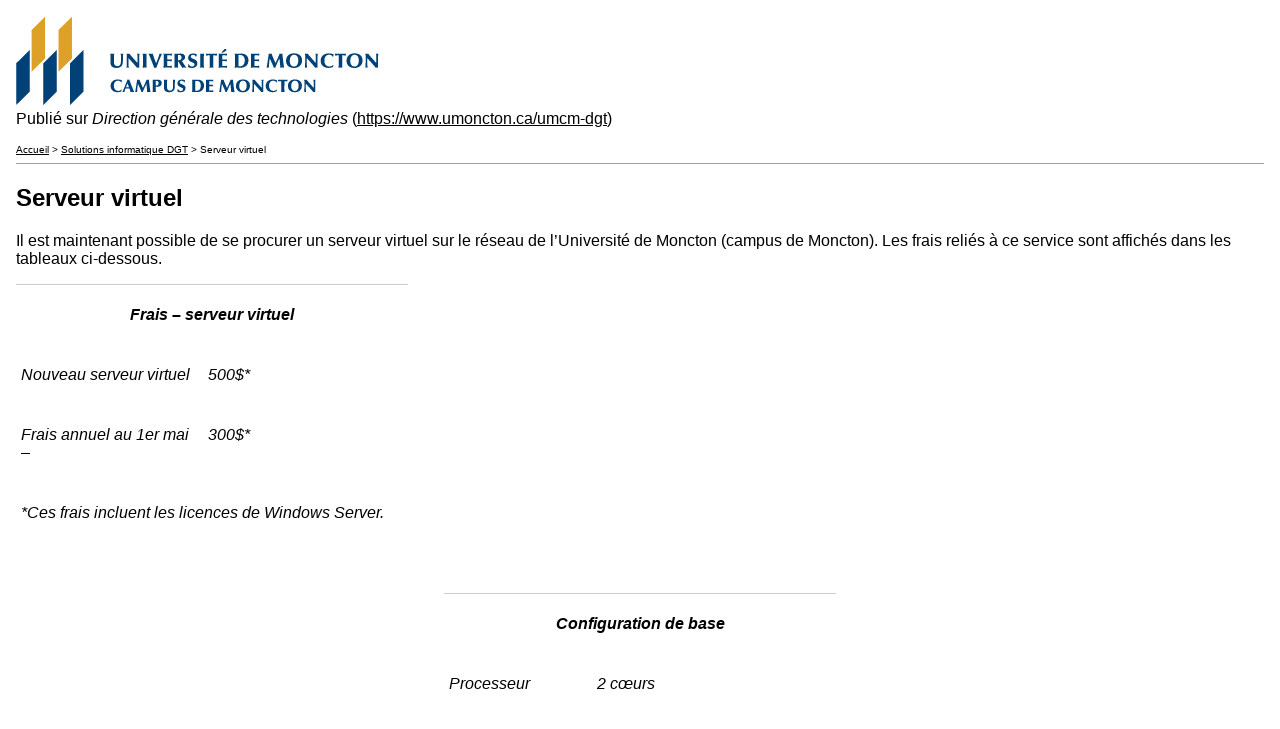

--- FILE ---
content_type: text/html; charset=utf-8
request_url: https://www.umoncton.ca/umcm-dgt/print/198
body_size: 9455
content:

<!DOCTYPE html PUBLIC "-//W3C//DTD XHTML+RDFa 1.0//EN"
  "http://www.w3.org/MarkUp/DTD/xhtml-rdfa-1.dtd">
<html xmlns="http://www.w3.org/1999/xhtml" xml:lang="fr" version="XHTML+RDFa 1.0" dir="ltr">
  <head>
    <meta http-equiv="Content-Type" content="text/html; charset=utf-8" />
    <base href='https://www.umoncton.ca/umcm-dgt/node/198' />
    <title>Serveur virtuel</title>
    <script src="https://www.umoncton.ca/umcm-dgt/misc/jquery.js?v=1.4.4"></script>
<script src="https://www.umoncton.ca/umcm-dgt/misc/jquery-extend-3.4.0.js?v=1.4.4"></script>
<script src="https://www.umoncton.ca/umcm-dgt/misc/jquery.once.js?v=1.2"></script>
<script src="https://www.umoncton.ca/umcm-dgt/misc/drupal.js?secjp7"></script>
<script src="https://www.umoncton.ca/umcm-dgt/sites/all/modules/contrib/google_cse/google_cse.js?secjp7"></script>
<script src="https://www.umoncton.ca/umcm-dgt/sites/umcm-dgt.prod.umoncton.ca/files/languages/fr_NCtxS6HktwPQrdzpVujB6FxW4WNhljpFHpYmIkvsWyI.js?secjp7"></script>
<script src="https://www.umoncton.ca/umcm-dgt/sites/all/modules/contrib/lightbox2/js/lightbox.js?1768932085"></script>
<script src="https://www.umoncton.ca/umcm-dgt/sites/all/themes/umoncton-theme-d7/js/lity.js?secjp7"></script>
<script>jQuery.extend(Drupal.settings, {"basePath":"\/umcm-dgt\/","pathPrefix":"","ajaxPageState":{"theme":"umoncton","theme_token":"Q5uygxNWneNXj8wECIxOhCJwO_dn9mXybGLAY1RYfvQ","js":{"misc\/jquery.js":1,"misc\/jquery-extend-3.4.0.js":1,"misc\/jquery.once.js":1,"misc\/drupal.js":1,"sites\/all\/modules\/contrib\/google_cse\/google_cse.js":1,"public:\/\/languages\/fr_NCtxS6HktwPQrdzpVujB6FxW4WNhljpFHpYmIkvsWyI.js":1,"sites\/all\/modules\/contrib\/lightbox2\/js\/lightbox.js":1,"sites\/all\/themes\/umoncton-theme-d7\/js\/lity.js":1}},"googleCSE":{"cx":"015502390780218832549:u-li9q5eugg","language":"","resultsWidth":600,"domain":""},"lightbox2":{"rtl":"0","file_path":"\/umcm-dgt\/(\\w\\w\/)public:\/","default_image":"\/umcm-dgt\/sites\/all\/modules\/contrib\/lightbox2\/images\/brokenimage.jpg","border_size":10,"font_color":"000","box_color":"fff","top_position":"","overlay_opacity":"0.8","overlay_color":"000","disable_close_click":1,"resize_sequence":0,"resize_speed":400,"fade_in_speed":400,"slide_down_speed":600,"use_alt_layout":0,"disable_resize":0,"disable_zoom":0,"force_show_nav":1,"show_caption":1,"loop_items":0,"node_link_text":"Voir les d\u00e9tails","node_link_target":0,"image_count":"Image !current de !total","video_count":"Vid\u00e9o !current de !total","page_count":"Page !current de !total","lite_press_x_close":"press \u003Ca href=\u0022#\u0022 onclick=\u0022hideLightbox(); return FALSE;\u0022\u003E\u003Ckbd\u003Ex\u003C\/kbd\u003E\u003C\/a\u003E to close","download_link_text":"","enable_login":false,"enable_contact":false,"keys_close":"c x 27","keys_previous":"p 37","keys_next":"n 39","keys_zoom":"z","keys_play_pause":"32","display_image_size":"original","image_node_sizes":"()","trigger_lightbox_classes":"","trigger_lightbox_group_classes":"","trigger_slideshow_classes":"","trigger_lightframe_classes":"","trigger_lightframe_group_classes":"","custom_class_handler":0,"custom_trigger_classes":"","disable_for_gallery_lists":true,"disable_for_acidfree_gallery_lists":true,"enable_acidfree_videos":true,"slideshow_interval":4000,"slideshow_automatic_start":1,"slideshow_automatic_exit":1,"show_play_pause":1,"pause_on_next_click":1,"pause_on_previous_click":1,"loop_slides":1,"iframe_width":600,"iframe_height":400,"iframe_border":0,"enable_video":0},"umoncton_sidebar_access":false});</script>
        <meta name="robots" content="noindex, nofollow" />        <style>
@import url("https://www.umoncton.ca/umcm-dgt/modules/system/system.base.css?secjp7");
@import url("https://www.umoncton.ca/umcm-dgt/modules/system/system.menus.css?secjp7");
@import url("https://www.umoncton.ca/umcm-dgt/modules/system/system.messages.css?secjp7");
@import url("https://www.umoncton.ca/umcm-dgt/modules/system/system.theme.css?secjp7");
</style>
<style>
@import url("https://www.umoncton.ca/umcm-dgt/modules/field/theme/field.css?secjp7");
@import url("https://www.umoncton.ca/umcm-dgt/sites/all/modules/contrib/google_cse/google_cse.css?secjp7");
@import url("https://www.umoncton.ca/umcm-dgt/modules/node/node.css?secjp7");
@import url("https://www.umoncton.ca/umcm-dgt/modules/search/search.css?secjp7");
@import url("https://www.umoncton.ca/umcm-dgt/modules/user/user.css?secjp7");
</style>
<style>
@import url("https://www.umoncton.ca/umcm-dgt/sites/all/modules/contrib/ctools/css/ctools.css?secjp7");
@import url("https://www.umoncton.ca/umcm-dgt/sites/all/modules/contrib/lightbox2/css/lightbox.css?secjp7");
@import url("https://www.umoncton.ca/umcm-dgt/sites/all/modules/contrib/print/css/print.css?secjp7");
</style>
  </head>
  <body>
              <div class="print-logo"><img class="print-logo" id="logo" typeof="foaf:Image" src="https://www.umoncton.ca/umcm-dgt/sites/all/themes/umoncton-theme-d7/pattern_lab/dist/images/logo/logo-moncton__hrztl.svg" alt="Direction générale des technologies" /></div>
        <div class="print-site_name">Publié sur <em class="placeholder">Direction générale des technologies</em> (<a href="https://www.umoncton.ca/umcm-dgt">https://www.umoncton.ca/umcm-dgt</a>)</div>
    <p />
    <div class="print-breadcrumb"><a href="/umcm-dgt/">Accueil</a> &gt; <a href="/umcm-dgt/node/136" title="Solutions informatique DGT">Solutions informatique DGT</a> &gt; Serveur virtuel</div>
    <hr class="print-hr" />
        <div class="print-content"><div id="node-198" class="node node-page clearfix" about="/umcm-dgt/node/198" typeof="sioc:Item foaf:Document">
        <h2>
      Serveur virtuel
    </h2>
    <span property="dc:title" content="Serveur virtuel" class="rdf-meta element-hidden"></span>    <div class="content clearfix">
    <div class="field field-name-body field-type-text-with-summary field-label-hidden"><div class="field-items"><div class="field-item even" property="content:encoded"><p>Il est maintenant possible de se procurer un serveur virtuel sur le réseau de l’Université de Moncton (campus de Moncton). Les frais reliés à ce service sont affichés dans les tableaux ci-dessous. </p>
<div class="scrollable">
<div class="table-responsive">
<table class="table-full--special"><tbody><tr><td colspan="2" valign="top">
<p align="center"><strong><em>Frais – serveur virtuel</em></strong></p>
</td>
</tr><tr><td valign="top" width="177">
<p><em>Nouveau serveur virtuel  </em></p>
</td>
<td valign="top" width="195">
<p><em>500$*</em></p>
</td>
</tr><tr><td valign="top" width="177">
<p><em>Frais annuel au 1er mai –</em></p>
</td>
<td valign="top" width="195">
<p><em>300$*</em></p>
</td>
</tr><tr><td colspan="2" valign="top">
<p><em>*Ces frais incluent les licences de Windows Server.</em></p>
</td>
</tr></tbody></table></div>
</div>
<p> </p>
<div align="center">
<div class="scrollable">
<div class="table-responsive">
<table class="table-full--special"><tbody><tr><td colspan="2" valign="top">
<p align="center"><strong><em>Configuration de base</em></strong></p>
</td>
</tr><tr><td valign="top" width="138">
<p><em>Processeur</em></p>
</td>
<td valign="top" width="234">
<p><em>2 cœurs</em></p>
</td>
</tr><tr><td valign="top" width="138">
<p><em>Mémoire</em></p>
</td>
<td valign="top" width="234">
<p><em>4 GO</em></p>
</td>
</tr><tr><td valign="top" width="138">
<p><em>Espace disque</em></p>
</td>
<td valign="top" width="234">
<p><em>80 GO**</em></p>
</td>
</tr></tbody></table></div>
</div>
<p><em>Les frais ci-dessus sont applicables aux serveurs qui respectent la configuration de base . Dans le cas d’une demande qui excède la configuration de base, des frais additionnels seront facturés. </em><br /><em>** La sauvegarde des données est inclue pour les premiers 80 GO.</em></p>
<p> </p>
<h3>Options supplémentaires</h3>
<div class="scrollable">
<div class="table-responsive">
<table class="table-full--special"><tbody><tr><td valign="top">
<p class="rtecenter"><strong>Espace disque additionnelle</strong></p>
</td>
</tr><tr><td class="rtecenter" valign="top" width="234"><strong>Frais – espace disque</strong></td>
</tr><tr><td valign="top" width="234">
<p align="center">1,00$ GO/ an</p>
</td>
</tr></tbody></table></div>
</div>
</div>
<p> </p>
<div align="center">
<div class="scrollable">
<div class="table-responsive">
<table class="table-full--special"><tbody><tr><td valign="top">
<p class="rtecenter"><strong>Sauvegarde des données</strong></p>
</td>
</tr><tr><td class="rtecenter" valign="top" width="234"><strong>Frais – sauvegarde des données</strong></td>
</tr><tr><td valign="top" width="234">
<p align="center">1,00$ GO/ an</p>
</td>
</tr></tbody></table></div>
</div>
<p>Ces frais sont applicables aux demandes n’excédant pas un espace disque de  1 TO. Dans le cas d’une demande qui excède 1 TO, une évaluation des coûts sera nécessaire.</p>
<p> </p>
<p class="rteright">révisé 2021-05-01</p>
<!--<p class="rteright"><p>révisé 2018-10-12<br />
vérifié 2019-03-01</p>
<p>--></div>
</div></div></div>  </div>
    </div>
</div>
    <div class="print-footer"></div>
    <hr class="print-hr" />
          <div class="print-source_url">
        <strong>Source URL :</strong> https://www.umoncton.ca/umcm-dgt/node/198      </div>
        <div class="print-links"></div>
      </body>
</html>


--- FILE ---
content_type: text/css
request_url: https://www.umoncton.ca/umcm-dgt/sites/all/modules/contrib/print/css/print.css?secjp7
body_size: 1297
content:
body {
  margin: 1em;
  background-color: #fff;
  font-family: sans-serif;
}
th {
  text-align: left; /* LTR */
  color: #006;
  border-bottom: 1px solid #ccc;
}
tr.odd {
  background-color: #ddd;
}
tr.even {
  background-color: #fff;
}
td {
  padding: 5px;
}
#menu {
  visibility: hidden;
}
#main {
  margin: 1em;
}
a:link {
  color: #000;
}
a:visited {
  color: #000;
}
a:hover {
  color: #00f;
}
a:link img,
a:visited img {
  border: 0;
}
.print-footnote {
  font-size: xx-small;
}
img.print-logo {
  border: 0;
}
.print-site_name {
}
.print-breadcrumb {
  font-size: x-small;
}
.print-title {
}
.print-submitted {
  font-size: small;
}
.print-created {
  font-size: small;
}
.print-taxonomy {
  text-align: right;
}
.print-taxonomy li {
  display: inline;
}
.print-content {
}
.print-hr {
  border: 0;
  height: 1px;
  width: 100%;
  color: #9e9e9e;
  background-color: #9e9e9e;
}
.print-message {
  border: medium dotted blue;
  padding: 1em;
}
.print-source_url {
  font-size: small;
}
.print-links {
  font-size: small;
}
.print-footer {
  text-align: center;
}


--- FILE ---
content_type: image/svg+xml
request_url: https://www.umoncton.ca/umcm-dgt/sites/all/themes/umoncton-theme-d7/pattern_lab/dist/images/logo/logo-moncton__hrztl.svg
body_size: 37518
content:
<?xml version="1.0" encoding="UTF-8"?>
<svg width="363px" height="90px" viewBox="0 0 363 90" version="1.1" xmlns="http://www.w3.org/2000/svg" xmlns:xlink="http://www.w3.org/1999/xlink">
    <!-- Generator: Sketch 51.2 (57519) - http://www.bohemiancoding.com/sketch -->
    <title>logo/moncton hrztl</title>
    <desc>Created with Sketch.</desc>
    <defs></defs>
    <g id="logo/moncton-hrztl" stroke="none" stroke-width="1" fill="none" fill-rule="evenodd">
        <g id="logo-moncton">
            <path d="M15.6140138,55.8267033 L29.0670746,42.5798901 L29.0670746,0.82978022 L15.6140138,14.0765934 L15.6140138,55.8267033 Z M42.5201354,14.0765934 L42.5201354,55.8267033 L55.9701878,42.5798901 L55.9701878,0.82978022 L42.5201354,14.0765934 Z" id="Fill-1" fill="#DDA128"></path>
            <path d="M143.567503,37.6021978 C143.153362,39.2281319 142.617887,40.8154945 142.019238,42.3810989 L140.163124,47.3647253 C138.824436,44.1712088 137.669254,40.9183516 136.638414,37.6021978 C136.14305,37.6625275 135.462174,37.7228571 134.678014,37.7228571 C133.957028,37.7228571 133.234036,37.6823077 132.51305,37.6021978 C133.627119,39.961978 133.751461,40.2873626 136.802867,48.0787912 C137.276171,49.2982418 137.751481,50.5374725 138.100442,51.7994505 C138.452412,51.7163736 138.78232,51.6768132 139.111227,51.6768132 C139.525367,51.6768132 139.956555,51.7163736 140.370696,51.7994505 C141.977122,46.9582418 143.81318,42.1783516 146.062376,37.6021978 C145.814693,37.6427473 145.3815,37.7228571 144.908196,37.7228571 C144.494055,37.7228571 143.998691,37.6625275 143.567503,37.6021978 Z M141.327331,63.6863736 C140.535149,63.6863736 139.761017,63.7971429 138.968834,63.7971429 C138.591796,63.7971429 137.618113,63.7605495 136.665489,63.6863736 C136.754735,64.5576923 136.826934,65.3756044 136.826934,68.8213187 C136.826934,70.6143956 136.826934,74.5585714 136.592287,76.0134066 C137.042528,75.9441758 137.54792,75.9075824 138.159605,75.9075824 C138.754243,75.9075824 139.346876,75.9441758 139.922461,76.0134066 C139.852268,75.057033 139.798119,73.8306593 139.798119,73.1531868 L139.798119,70.7578022 C140.121008,70.7736264 140.933246,70.8112088 141.273182,70.8112088 C143.579536,70.8112088 145.721436,69.8676923 145.721436,67.1518681 C145.721436,64.3450549 143.776077,63.6863736 141.327331,63.6863736 Z M140.266409,69.6016484 C140.104964,69.6016484 139.959564,69.6016484 139.835221,69.5838462 L139.868312,64.9661538 C140.067862,64.9503297 140.266409,64.9325275 140.464956,64.9325275 C141.886873,64.9325275 142.570757,65.6940659 142.570757,67.1696703 C142.570757,69.3563736 141.183936,69.6016484 140.266409,69.6016484 Z M168.99455,49.766044 L165.797743,44.7824176 C166.972981,44.64 169.054715,43.6430769 169.054715,41.220989 C169.054715,37.6021978 165.302378,37.6021978 164.561337,37.6021978 C163.280809,37.6021978 161.981229,37.7228571 160.70371,37.7228571 C160.18829,37.7228571 159.363017,37.6823077 158.456519,37.6021978 C158.620972,38.8018681 158.620972,40.6928571 158.620972,43.8458242 C158.620972,47.9363736 158.64203,49.8461538 158.456519,51.7163736 C158.970936,51.657033 159.79621,51.5967033 160.333691,51.5967033 C160.929331,51.5967033 161.590152,51.6372527 162.165738,51.7163736 C162.085517,51.1289011 162.085517,50.5167033 162.065461,49.9094505 C162.024348,48.4031868 162.001285,47.2846154 162.001285,45.3738462 C162.001285,45.3115385 162.001285,45.2512088 162.024348,45.2512088 C162.065461,45.2512088 162.085517,45.270989 162.105572,45.2907692 L164.911301,49.5840659 C165.672398,50.7194505 166.023365,51.5334066 166.107597,51.7163736 C166.888749,51.6372527 167.384113,51.5967033 168.269552,51.5967033 C168.99455,51.5967033 169.715536,51.6164835 170.415464,51.7163736 L170.479641,51.5967033 C170.0655,51.2723077 169.324459,50.2753846 168.99455,49.766044 Z M162.620992,44.1514286 C162.374312,44.1514286 162.165738,44.1514286 162.001285,44.1316484 L162.044403,39.0441758 C162.311138,39.0046154 162.559823,39.0046154 162.825555,39.0046154 C164.001796,39.0046154 165.507945,39.1282418 165.507945,41.4474725 C165.507945,44.1514286 163.385097,44.1514286 162.620992,44.1514286 Z M147.44318,51.7163736 C148.599365,51.6372527 149.938052,51.5541758 151.257688,51.5541758 C152.68161,51.5541758 154.599895,51.5967033 155.920533,51.7163736 C155.856356,51.3514286 155.816246,51.0052747 155.816246,50.6601099 C155.816246,50.3742857 155.856356,50.0489011 155.920533,49.7037363 C154.495608,49.9895604 152.309586,50.0093407 151.278746,50.0093407 C151.257688,49.7225275 151.237633,49.4406593 151.237633,49.136044 L151.237633,45.088022 C153.134859,45.088022 154.310097,45.088022 155.836301,45.2512088 C155.796191,44.9456044 155.734019,44.6202198 155.734019,44.2948352 C155.734019,43.9684615 155.776135,43.6430769 155.836301,43.3176923 C154.249931,43.5431868 152.909238,43.5431868 151.237633,43.5431868 L151.237633,41.4672527 C151.237633,40.7324176 151.257688,40.0213187 151.298801,39.2904396 C152.65955,39.2904396 154.61995,39.3112088 155.980699,39.5535165 C155.898472,39.2281319 155.876412,38.881978 155.876412,38.5397802 C155.876412,38.2143956 155.920533,37.9087912 155.980699,37.6021978 C154.537724,37.7228571 153.464768,37.7653846 152.329641,37.7653846 C151.053124,37.7653846 149.341409,37.6823077 147.546464,37.6021978 C147.670807,38.4567033 147.730972,39.3705495 147.730972,40.2873626 L147.710917,47.6505495 C147.710917,48.7691209 147.628691,50.7194505 147.44318,51.7163736 Z M252.843539,51.7163736 C252.843539,50.5374725 252.948829,49.4406593 253.02905,48.3804396 C253.193503,46.3865934 253.464249,44.373956 253.750036,42.3810989 C254.72071,44.457033 255.670326,46.5497802 256.596878,48.6464835 C257.33792,50.3347253 257.56655,51.0458242 257.772116,51.7163736 C257.956624,51.6768132 258.186257,51.657033 258.536221,51.657033 C258.863122,51.657033 259.133867,51.6975824 259.278265,51.7163736 C259.588119,50.8826374 259.689398,50.6205495 260.493613,48.7493407 C261.87542,45.5558242 262.02082,45.1879121 263.444743,42.3207692 C263.504909,43.0318681 263.875931,46.4904396 263.960163,47.2846154 C264.225895,49.7225275 264.267008,50.8025275 264.290072,51.7163736 C264.886715,51.6372527 265.362025,51.5769231 266.267519,51.5769231 C266.948395,51.5769231 267.48387,51.6164835 268.144691,51.7163736 C267.837845,50.132967 267.58916,48.5040659 267.402646,46.8989011 L266.597428,40.2478022 C266.517207,39.512967 266.432975,38.3765934 266.372809,37.6021978 C265.93761,37.6823077 265.630765,37.7228571 265.091279,37.7228571 C264.596917,37.7228571 264.102555,37.7030769 263.610199,37.6021978 C263.401624,38.2341758 263.28029,38.6198901 262.783923,39.779011 C261.754086,42.2179121 260.639014,44.64 259.483831,47.0383516 C258.59739,45.2314286 256.02029,39.1282418 255.565036,37.6021978 C255.175964,37.6427473 254.638483,37.7228571 254.204287,37.7228571 C253.791149,37.7228571 253.113282,37.6625275 252.699141,37.6021978 C252.678083,38.3973626 252.597862,39.1875824 252.472517,39.961978 L251.048594,49.317033 C250.92726,50.1517582 250.761804,50.9221978 250.577296,51.7163736 C250.966367,51.657033 251.3775,51.5967033 251.728467,51.5967033 C252.098486,51.5967033 252.472517,51.6372527 252.843539,51.7163736 Z M209.741801,34.9585714 C210.092768,34.7558242 210.425685,34.47 210.425685,33.9616484 C210.425685,33.1872527 209.66158,32.9449451 209.226381,32.9449451 C208.835304,32.9449451 208.465285,33.0873626 207.929809,33.7193407 L205.35271,36.7684615 L206.609171,36.7684615 L209.741801,34.9585714 Z M167.238713,68.8035165 C164.574373,67.7541758 163.762135,67.4357143 163.762135,66.3191209 C163.762135,64.8069231 165.436749,64.7703297 165.797743,64.7703297 C166.73332,64.7703297 167.798254,65.162967 168.138191,66.510989 L168.536287,66.510989 C168.569378,66.0698901 168.788983,65.0195604 169.12892,64.4192308 C168.427989,64.0424176 167.508456,63.5657143 165.797743,63.5657143 C163.078251,63.5657143 161.421688,64.9503297 161.421688,67.3981319 C161.421688,69.3563736 162.539768,70.2761538 164.177279,70.9862637 C166.373329,71.9307692 167.003064,72.2136264 167.003064,73.2095604 C167.003064,74.1135165 166.356282,74.9828571 164.844116,74.9828571 C163.762135,74.9828571 162.39537,74.5061538 162.10858,72.9069231 L161.657337,72.9069231 C161.657337,73.529011 161.495892,74.6475824 161.279296,75.3557143 C161.855884,75.6781319 162.900762,76.226044 164.719773,76.226044 C167.832348,76.226044 169.505959,74.4843956 169.505959,72.18 C169.505959,71.4847253 169.381616,70.7736264 168.967475,70.1732967 C168.482138,69.4414286 167.761152,69.0161538 167.238713,68.8035165 Z M27.186895,89.100989 L40.6419613,75.7018681 L40.6419613,34.108022 L27.186895,47.3508791 L27.186895,89.100989 Z M156.92129,63.6863736 C157.065688,64.9661538 157.082735,65.4121978 157.082735,66.8878022 L157.082735,69.0161538 C157.082735,70.5985714 157.065688,71.6815385 156.812992,72.5508791 C156.327655,74.2401099 154.923787,74.6475824 153.987207,74.6475824 C152.905227,74.6475824 151.9155,74.1293407 151.483309,73.3331868 C151.16042,72.7279121 150.97892,71.7883516 150.97892,69.7638462 C150.97892,68.2358242 151.033069,65.1095604 151.214569,63.6863736 C150.727227,63.7773626 150.116544,63.7971429 149.557003,63.7971429 C149.071666,63.7971429 148.512124,63.7605495 147.810191,63.6863736 C147.899436,64.3084615 147.973641,65.7672527 147.973641,66.777033 L147.973641,71.4154945 C147.973641,72.1958242 147.973641,73.4756044 149.017517,74.7346154 C149.971144,75.8907692 151.699906,76.2102198 153.392569,76.2102198 C154.562793,76.2102198 155.607671,76.0134066 156.453,75.5149451 C158.705204,74.2025275 158.793448,72.0524176 158.793448,70.3127473 C158.793448,68.5908791 158.866649,65.2153846 159.137395,63.6863736 C158.866649,63.7407692 158.453511,63.7971429 158.074467,63.7971429 C157.714475,63.7971429 157.246185,63.7605495 156.92129,63.6863736 Z M95.6805829,50.2546154 C96.7735939,51.5769231 98.7540497,51.9418681 100.69239,51.9418681 C102.033083,51.9418681 103.229378,51.7163736 104.198047,51.1486813 C106.775146,49.6434066 106.879434,47.1807692 106.879434,45.1879121 C106.879434,43.2148352 106.96166,39.3507692 107.272517,37.6021978 C106.96166,37.6625275 106.488356,37.7228571 106.05416,37.7228571 C105.643028,37.7228571 105.105547,37.6823077 104.735528,37.6021978 C104.898978,39.0649451 104.921039,39.5762637 104.921039,41.2645055 L104.921039,43.7034066 C104.921039,45.5132967 104.898978,46.7554945 104.611185,47.7524176 C104.053649,49.682967 102.446221,50.1517582 101.373265,50.1517582 C100.135856,50.1517582 99.001732,49.5603297 98.5063674,48.6464835 C98.1343425,47.9551648 97.9287762,46.8761538 97.9287762,44.5569231 C97.9287762,42.8093407 97.9909475,39.2281319 98.1965138,37.6021978 C97.6409834,37.7030769 96.938047,37.7228571 96.3002901,37.7228571 C95.7427541,37.7228571 95.1039945,37.6823077 94.299779,37.6021978 C94.4020608,38.3142857 94.4842873,39.9817582 94.4842873,41.1418681 L94.4842873,46.4508791 C94.4842873,47.3449451 94.4842873,48.8096703 95.6805829,50.2546154 Z M54.0960249,89.100989 L67.5490856,75.7018681 L67.5490856,33.9517582 L54.0960249,47.3508791 L54.0960249,89.100989 Z M111.6225,51.5967033 C111.993522,51.5967033 112.365547,51.657033 112.737572,51.7163736 C112.65334,50.8628571 112.488887,48.1183516 112.488887,47.2025275 L112.488887,42.118022 L117.767428,47.9759341 C119.975511,50.5374725 120.223193,50.8232967 120.883011,51.7163736 C121.25303,51.6372527 121.644108,51.5967033 122.079307,51.5967033 C122.489436,51.5967033 122.862464,51.657033 123.295657,51.7163736 C123.129199,50.2753846 123.129199,48.7898901 123.129199,47.3241758 C123.129199,45.0682418 123.212428,39.3507692 123.500221,37.6021978 C123.129199,37.6823077 122.75918,37.7228571 122.38916,37.7228571 C122.059251,37.7228571 121.562884,37.6823077 121.232975,37.6021978 C121.398431,38.6396703 121.500713,41.9746154 121.500713,42.3613187 L121.500713,46.979011 C119.767939,45.1078022 115.334727,40.2072527 113.313157,37.6021978 C112.923083,37.6625275 112.508942,37.7228571 112.097809,37.7228571 C111.642555,37.7228571 111.189307,37.6625275 110.717006,37.6021978 C110.859398,39.0441758 110.859398,40.0648352 110.859398,43.7261538 C110.859398,47.0818681 110.859398,47.9759341 110.55155,51.7163736 C110.942627,51.657033 111.210365,51.5967033 111.6225,51.5967033 Z M0.128353591,89.100989 L13.734837,75.7018681 L13.734837,33.9517582 L0.128353591,47.3508791 L0.128353591,89.100989 Z M112.410671,63.6537363 C112.103826,63.6537363 111.780936,63.6171429 111.474091,63.5479121 C110.231669,67.046044 107.496133,73.7218681 106.396102,76.0134066 C106.792193,75.9075824 107.225387,75.9075824 107.404881,75.9075824 C107.765876,75.9075824 108.053669,75.960989 108.39561,76.0134066 C108.701453,74.700989 109.170746,73.3856044 109.476588,72.5142857 C110.177519,72.4786813 110.879453,72.4628571 111.545287,72.4628571 C112.195077,72.4628571 112.806762,72.4994505 113.417445,72.5142857 C113.616994,73.0463736 114.048182,74.1659341 114.569619,76.0134066 C115.12916,75.9075824 115.885243,75.9075824 116.479881,75.9075824 C117.039423,75.9075824 117.615008,75.9243956 118.171541,76.0134066 C117.05647,73.4221978 114.984762,68.4484615 113.293102,63.5479121 C113.003304,63.6171429 112.699467,63.6537363 112.410671,63.6537363 Z M111.456041,71.2196703 C110.969702,71.2196703 110.484365,71.2028571 109.999028,71.1662637 L111.52824,67.2754945 L112.970213,71.1662637 C112.46482,71.1840659 111.959428,71.2196703 111.456041,71.2196703 Z M101.947848,64.6832967 C103.352718,64.6832967 104.666337,65.3587912 105.097525,66.4249451 L105.495622,66.4249451 C105.548768,66.0491209 105.67311,65.0561538 106.017058,64.3826374 C104.666337,63.7407692 103.170215,63.4747253 101.676099,63.4747253 C97.3190967,63.4747253 94.582558,66.1559341 94.582558,69.9042857 C94.582558,73.439011 97.0664006,76.2102198 101.479558,76.2102198 C102.793177,76.2102198 104.125848,75.9768132 105.333174,75.4091209 C105.511666,74.6278022 105.692163,74.1293407 105.855613,73.7218681 L105.548768,73.5448352 C104.594138,74.3459341 103.585359,74.9314286 102.163442,74.9314286 C99.3727541,74.9314286 97.8595856,72.8179121 97.8595856,69.8330769 C97.8595856,67.0272527 99.1922569,64.6832967 101.947848,64.6832967 Z M133.154818,65.9967033 C133.080613,65.3587912 133.01042,64.3648352 132.956271,63.6863736 C132.577227,63.7605495 132.306481,63.7971429 131.840196,63.7971429 C131.407003,63.7971429 130.975815,63.7773626 130.542622,63.6863736 C130.362124,64.2392308 130.254829,64.5774725 129.823641,65.5872527 C128.922157,67.7215385 127.950481,69.8330769 126.941702,71.9307692 C126.168572,70.3493407 123.916367,65.0195604 123.521279,63.6863736 C123.177331,63.723956 122.711047,63.7971429 122.332003,63.7971429 C121.971008,63.7971429 121.378376,63.7407692 121.018384,63.6863736 C120.999331,64.3826374 120.927133,65.072967 120.818834,65.7474725 L119.576412,73.9167033 C119.468113,74.6475824 119.325721,75.3230769 119.161268,76.0134066 C119.505215,75.960989 119.86621,75.9075824 120.172052,75.9075824 C120.495945,75.9075824 120.818834,75.9441758 121.142727,76.0134066 C121.142727,74.9828571 121.232975,74.0274725 121.306177,73.0997802 C121.448569,71.3620879 121.683215,69.6016484 121.935912,67.862967 C122.783246,69.6748352 123.611528,71.5025275 124.420757,73.3331868 C125.068541,74.8078022 125.265083,75.4298901 125.447586,76.0134066 C125.60903,75.9768132 125.807577,75.960989 126.11342,75.960989 C126.401213,75.960989 126.634856,75.9975824 126.761204,76.0134066 C127.030948,75.2864835 127.122199,75.057033 127.824133,73.4221978 C129.030456,70.6312088 129.156804,70.3127473 130.399227,67.8065934 C130.453376,68.4296703 130.777268,71.4481319 130.849467,72.1434066 C131.08311,74.2727473 131.118207,75.2172527 131.13726,76.0134066 C131.659699,75.9441758 132.07384,75.8907692 132.866022,75.8907692 C133.459657,75.8907692 133.927948,75.9243956 134.504536,76.0134066 C134.234793,74.6278022 134.017193,73.2095604 133.855749,71.8041758 L133.154818,65.9967033 Z M128.698541,51.5967033 C129.379417,51.5967033 129.934948,51.6372527 130.57471,51.7163736 C130.389199,49.9292308 130.389199,46.8989011 130.389199,44.9653846 C130.389199,42.6461538 130.450367,39.9224176 130.594765,37.6021978 C130.306972,37.6427473 129.563925,37.7228571 128.718597,37.7228571 C127.977555,37.7228571 127.337793,37.6823077 126.780257,37.6021978 C126.94471,39.6168132 126.966771,42.2604396 126.966771,44.373956 C126.966771,45.3510989 126.966771,49.9292308 126.760202,51.7163736 C127.397959,51.6372527 128.058779,51.5967033 128.698541,51.5967033 Z M186.090646,51.5967033 C186.770519,51.5967033 187.32605,51.6372527 187.966815,51.7163736 C187.781304,49.9292308 187.781304,46.8989011 187.781304,44.9653846 C187.781304,42.6461538 187.84147,39.9224176 187.98687,37.6021978 C187.697072,37.6427473 186.95603,37.7228571 186.110702,37.7228571 C185.365649,37.7228571 184.729898,37.6823077 184.170356,37.6021978 C184.335812,39.6168132 184.355867,42.2604396 184.355867,44.373956 C184.355867,45.3510989 184.355867,49.9292308 184.150301,51.7163736 C184.790064,51.6372527 185.450884,51.5967033 186.090646,51.5967033 Z M278.084072,37.3173626 C272.890765,37.3173626 270.044925,40.4703297 270.044925,44.7626374 C270.044925,49.5405495 273.366075,51.9824176 277.96374,51.9824176 C282.107155,51.9824176 286.069069,49.6028571 286.069069,44.373956 C286.069069,39.6761538 282.521296,37.3173626 278.084072,37.3173626 Z M277.96374,50.5374725 C275.818831,50.5374725 273.797262,48.9125275 273.797262,44.8625275 C273.797262,41.669011 274.992555,38.7623077 278.129196,38.7623077 C280.810583,38.7623077 282.316732,41.0587912 282.316732,44.4174725 C282.316732,48.3013187 280.581953,50.5374725 277.96374,50.5374725 Z M257.114304,64.6832967 C258.520177,64.6832967 259.833796,65.3587912 260.264983,66.4249451 L260.662077,66.4249451 C260.716227,66.0491209 260.841572,65.0561538 261.184517,64.3826374 C259.833796,63.7407692 258.338677,63.4747253 256.846566,63.4747253 C252.486555,63.4747253 249.751019,66.1559341 249.751019,69.9042857 C249.751019,73.439011 252.233859,76.2102198 256.646014,76.2102198 C257.960635,76.2102198 259.294309,75.9768132 260.500633,75.4091209 C260.679124,74.6278022 260.861627,74.1293407 261.023072,73.7218681 L260.716227,73.5448352 C259.762599,74.3459341 258.751815,74.9314286 257.330901,74.9314286 C254.541215,74.9314286 253.025039,72.8179121 253.025039,69.8330769 C253.025039,67.0272527 254.359715,64.6832967 257.114304,64.6832967 Z M300.695362,37.7228571 C300.365453,37.7228571 299.870088,37.6823077 299.54018,37.6021978 C299.704633,38.6396703 299.805912,41.9746154 299.805912,42.3613187 L299.805912,46.979011 C298.075144,45.1078022 293.640928,40.2072527 291.619359,37.6021978 C291.230287,37.6625275 290.815144,37.7228571 290.404011,37.7228571 C289.948757,37.7228571 289.494506,37.6625275 289.020199,37.6021978 C289.164597,39.0441758 289.164597,40.0648352 289.164597,43.7261538 C289.164597,47.0818681 289.164597,47.9759341 288.858754,51.7163736 C289.248829,51.657033 289.514561,51.5967033 289.929704,51.5967033 C290.299724,51.5967033 290.669743,51.657033 291.040765,51.7163736 C290.959541,50.8628571 290.795088,48.1183516 290.795088,47.2025275 L290.795088,42.118022 L296.07363,47.9759341 C298.28071,50.5374725 298.529395,50.8232967 299.189213,51.7163736 C299.559232,51.6372527 299.951312,51.5967033 300.386511,51.5967033 C300.796641,51.5967033 301.167663,51.657033 301.602862,51.7163736 C301.436403,50.2753846 301.436403,48.7898901 301.436403,47.3241758 C301.436403,45.0682418 301.517627,39.3507692 301.807425,37.6021978 C301.436403,37.6823077 301.065381,37.7228571 300.695362,37.7228571 Z M266.783942,63.8297802 C264.658086,63.8297802 262.84108,63.7971429 261.92255,63.6863736 C261.975696,63.9365934 262.012798,64.2065934 262.012798,64.4706593 C262.012798,64.7703297 261.992743,65.072967 261.92255,65.3756044 C263.256224,65.2361538 264.408398,65.2153846 265.270773,65.2153846 C265.28782,67.3496703 265.28782,69.7272527 265.28782,71.9643956 C265.28782,72.9613187 265.28782,75.1806593 265.109329,76.0134066 C265.596671,75.960989 266.208356,75.9075824 266.712746,75.9075824 C267.218138,75.9075824 267.972215,75.9441758 268.494655,76.0134066 C268.403403,75.0372527 268.370312,74.0601099 268.370312,72.9979121 C268.370312,71.823956 268.386356,69.6016484 268.386356,68.5542857 C268.386356,67.2062637 268.386356,65.9967033 268.424461,65.2153846 C269.432238,65.2153846 270.583409,65.252967 271.64734,65.3756044 C271.610238,65.1787912 271.557091,64.8267033 271.557091,64.5408791 C271.557091,64.2758242 271.594193,64.0097802 271.64734,63.6863736 C270.47511,63.7971429 269.016091,63.8297802 266.783942,63.8297802 Z M278.960486,63.4420879 C274.423989,63.4420879 271.936135,66.1925275 271.936135,69.9398901 C271.936135,74.1135165 274.837127,76.2468132 278.853191,76.2468132 C282.471157,76.2468132 285.92768,74.1659341 285.92768,69.6016484 C285.92768,65.5012088 282.832152,63.4420879 278.960486,63.4420879 Z M278.853191,74.9828571 C276.98003,74.9828571 275.215169,73.5616484 275.215169,70.0308791 C275.215169,67.2428571 276.259044,64.7010989 278.995583,64.7010989 C281.335028,64.7010989 282.65366,66.7078022 282.65366,69.6382418 C282.65366,73.0305495 281.137483,74.9828571 278.853191,74.9828571 Z M362.301075,37.6021978 C361.931055,37.6823077 361.561036,37.7228571 361.186003,37.7228571 C360.856094,37.7228571 360.363738,37.6823077 360.034831,37.6021978 C360.199285,38.6396703 360.301566,41.9746154 360.301566,42.3613187 L360.301566,46.979011 C358.568793,45.1078022 354.13558,40.2072527 352.115014,37.6021978 C351.723936,37.6625275 351.309796,37.7228571 350.895655,37.7228571 C350.443409,37.7228571 349.989157,37.6625275 349.513848,37.6021978 C349.658246,39.0441758 349.658246,40.0648352 349.658246,43.7261538 C349.658246,47.0818681 349.658246,47.9759341 349.349395,51.7163736 C349.742478,51.657033 350.009213,51.5967033 350.424356,51.5967033 C350.794376,51.5967033 351.164395,51.657033 351.534414,51.7163736 C351.454193,50.8628571 351.28974,48.1183516 351.28974,47.2025275 L351.28974,42.118022 L356.568282,47.9759341 C358.774359,50.5374725 359.024047,50.8232967 359.680856,51.7163736 C360.053884,51.6372527 360.445964,51.5967033 360.88016,51.5967033 C361.29029,51.5967033 361.661312,51.657033 362.096511,51.7163736 C361.931055,50.2753846 361.931055,48.7898901 361.931055,47.3241758 C361.931055,45.0682418 362.012279,39.3507692 362.301075,37.6021978 Z M338.578724,37.3173626 C333.385417,37.3173626 330.538575,40.4703297 330.538575,44.7626374 C330.538575,49.5405495 333.859724,51.9824176 338.45739,51.9824176 C342.601807,51.9824176 346.55971,49.6028571 346.55971,44.373956 C346.55971,39.6761538 343.014945,37.3173626 338.578724,37.3173626 Z M338.45739,50.5374725 C336.312481,50.5374725 334.290912,48.9125275 334.290912,44.8625275 C334.290912,41.669011 335.486204,38.7623077 338.622845,38.7623077 C341.301224,38.7623077 342.807373,41.0587912 342.807373,44.4174725 C342.807373,48.3013187 341.076605,50.5374725 338.45739,50.5374725 Z M324.38763,37.7653846 C321.954928,37.7653846 319.873193,37.7228571 318.821296,37.6021978 C318.882464,37.8850549 318.923577,38.1906593 318.923577,38.4962637 C318.923577,38.8424176 318.902519,39.1875824 318.821296,39.5337363 C320.348503,39.3705495 321.66513,39.3507692 322.656862,39.3507692 C322.675914,41.7926374 322.675914,44.5173626 322.675914,47.0818681 C322.675914,48.2182418 322.675914,50.762967 322.470348,51.7163736 C323.026881,51.657033 323.729818,51.5967033 324.306406,51.5967033 C324.881992,51.5967033 325.750384,51.6372527 326.34803,51.7163736 C326.243743,50.5997802 326.203633,49.4802198 326.203633,48.2607692 C326.203633,46.9186813 326.222685,44.373956 326.222685,43.1742857 C326.222685,41.6294505 326.222685,40.2478022 326.263798,39.3507692 C327.419983,39.3507692 328.739619,39.3903297 329.95597,39.5337363 C329.914856,39.3112088 329.853688,38.9047253 329.853688,38.5793407 C329.853688,38.2737363 329.894801,37.9681319 329.95597,37.6021978 C328.614273,37.7228571 326.947682,37.7653846 324.38763,37.7653846 Z M313.068448,38.7425275 C314.675876,38.7425275 316.181022,39.512967 316.67739,40.7324176 L317.131641,40.7324176 C317.191807,40.3071429 317.337207,39.1678022 317.727282,38.3973626 C316.181022,37.6625275 314.469307,37.3569231 312.757591,37.3569231 C307.76584,37.3569231 304.634213,40.4297802 304.634213,44.7191209 C304.634213,48.7691209 307.480052,51.9418681 312.532972,51.9418681 C314.03511,51.9418681 315.560312,51.6768132 316.945127,51.026044 C317.150693,50.132967 317.35626,49.5603297 317.542773,49.0954945 L317.191807,48.8917582 C316.099798,49.8056044 314.944616,50.4771429 313.314124,50.4771429 C310.11832,50.4771429 308.38655,48.056044 308.38655,44.64 C308.38655,41.4267033 309.912754,38.7425275 313.068448,38.7425275 Z M181.897094,63.6863736 C180.508268,63.6863736 179.1405,63.7971429 177.756688,63.7971429 C177.196144,63.7971429 176.637605,63.7605495 176.082075,63.6863736 C176.206417,64.8267033 176.260566,65.9798901 176.260566,67.1152747 L176.260566,72.4994505 C176.260566,73.6714286 176.18937,74.8404396 176.082075,76.0134066 C176.927403,75.9243956 177.988326,75.9075824 178.312218,75.9075824 C178.800564,75.9075824 180.636622,76.0134066 181.266356,76.0134066 C185.820903,76.0134066 188.017956,73.082967 188.017956,69.6204396 C188.017956,65.6772527 185.335566,63.6863736 181.897094,63.6863736 Z M183.517558,73.6516484 C182.671227,74.5387912 181.48195,74.7346154 180.475177,74.7346154 C179.878533,74.7346154 179.500492,74.6821978 179.285901,74.6475824 C179.268854,74.2025275 179.247796,73.7406593 179.247796,73.2956044 L179.247796,67.3645055 C179.247796,66.7602198 179.301945,65.3756044 179.301945,65.0037363 C179.517539,64.9869231 179.824384,64.9661538 180.743917,64.9661538 C181.520055,64.9661538 182.47268,64.9869231 183.40926,65.7850549 C184.580486,66.7968132 184.777028,68.5176923 184.777028,69.6016484 C184.777028,70.2593407 184.668729,72.4262637 183.517558,73.6516484 Z M246.528141,63.7971429 C246.238343,63.7971429 245.806152,63.7605495 245.517356,63.6863736 C245.660751,64.5952747 245.753006,67.5079121 245.753006,67.8441758 L245.753006,71.8773626 C244.239837,70.2425275 240.369174,65.9630769 238.604312,63.6863736 C238.260365,63.7407692 237.903381,63.7971429 237.54339,63.7971429 C237.145293,63.7971429 236.748199,63.7407692 236.335061,63.6863736 C236.461409,64.9503297 236.461409,65.8364835 236.461409,69.033956 C236.461409,71.9643956 236.461409,72.7447253 236.192669,76.0134066 C236.532605,75.960989 236.768254,75.9075824 237.129249,75.9075824 C237.453141,75.9075824 237.77603,75.960989 238.09892,76.0134066 C238.028727,75.2686813 237.883326,72.8713187 237.883326,72.0702198 L237.883326,67.6315385 L242.49503,72.7447253 C244.42234,74.9828571 244.637934,75.2320879 245.213519,76.0134066 C245.537412,75.9441758 245.877348,75.9075824 246.258398,75.9075824 C246.619392,75.9075824 246.942282,75.960989 247.31932,76.0134066 C247.174923,74.7514286 247.174923,73.4558242 247.174923,72.18 C247.174923,70.2059341 247.248124,65.2153846 247.50082,63.6863736 C247.174923,63.7605495 246.85103,63.7971429 246.528141,63.7971429 Z M195.452436,37.7653846 C193.019735,37.7653846 190.933989,37.7228571 189.883094,37.6021978 C189.947271,37.8850549 189.988384,38.1906593 189.988384,38.4962637 C189.988384,38.8424176 189.967326,39.1875824 189.883094,39.5337363 C191.410301,39.3705495 192.729936,39.3507692 193.720666,39.3507692 C193.740721,41.7926374 193.740721,44.5173626 193.740721,47.0818681 C193.740721,48.2182418 193.740721,50.762967 193.535155,51.7163736 C194.091688,51.657033 194.792619,51.5967033 195.368204,51.5967033 C195.946798,51.5967033 196.814188,51.6372527 197.408826,51.7163736 C197.30855,50.5997802 197.268439,49.4802198 197.268439,48.2607692 C197.268439,46.9186813 197.287492,44.373956 197.287492,43.1742857 C197.287492,41.6294505 197.287492,40.2478022 197.328605,39.3507692 C198.483787,39.3507692 199.804425,39.3903297 201.020776,39.5337363 C200.976655,39.3112088 200.915486,38.9047253 200.915486,38.5793407 C200.915486,38.2737363 200.955597,37.9681319 201.020776,37.6021978 C199.67908,37.7228571 198.008478,37.7653846 195.452436,37.7653846 Z M202.545978,51.7163736 C203.702163,51.6372527 205.042856,51.5541758 206.359483,51.5541758 C207.785412,51.5541758 209.700688,51.5967033 211.021326,51.7163736 C210.962163,51.3514286 210.917039,51.0052747 210.917039,50.6601099 C210.917039,50.3742857 210.962163,50.0489011 211.021326,49.7037363 C209.597403,49.9895604 207.41439,50.0093407 206.379539,50.0093407 C206.359483,49.7225275 206.339428,49.4406593 206.339428,49.136044 L206.339428,45.088022 C208.235652,45.088022 209.411892,45.088022 210.937094,45.2512088 C210.896983,44.9456044 210.836818,44.6202198 210.836818,44.2948352 C210.836818,43.9684615 210.877931,43.6430769 210.937094,43.3176923 C209.350724,43.5431868 208.01003,43.5431868 206.339428,43.5431868 L206.339428,41.4672527 C206.339428,40.7324176 206.359483,40.0213187 206.403605,39.2904396 C207.763351,39.2904396 209.722749,39.3112088 211.082494,39.5535165 C211.001271,39.2281319 210.981215,38.881978 210.981215,38.5397802 C210.981215,38.2143956 211.021326,37.9087912 211.082494,37.6021978 C209.641525,37.7228571 208.569572,37.7653846 207.434445,37.7653846 C206.153917,37.7653846 204.443204,37.6823077 202.64826,37.6021978 C202.771599,38.4567033 202.831765,39.3705495 202.831765,40.2873626 L202.812713,47.6505495 C202.812713,48.7691209 202.732492,50.7194505 202.545978,51.7163736 Z M181.367635,47.3241758 C181.367635,46.53 181.222235,45.717033 180.746925,45.0247253 C180.191395,44.190989 179.366122,43.7034066 178.76647,43.4601099 C175.714061,42.2604396 174.788511,41.8954945 174.788511,40.6127473 C174.788511,38.881978 176.70479,38.8424176 177.118931,38.8424176 C178.190884,38.8424176 179.407235,39.2904396 179.80132,40.8362637 L180.252564,40.8362637 C180.292674,40.3269231 180.541359,39.1282418 180.932436,38.4369231 C180.131229,38.0086813 179.076323,37.4607692 177.118931,37.4607692 C174.003348,37.4607692 172.107124,39.0441758 172.107124,41.851978 C172.107124,44.0920879 173.386649,45.1483516 175.262818,45.9623077 C177.779751,47.0383516 178.500738,47.3647253 178.500738,48.5040659 C178.500738,49.5405495 177.756688,50.5374725 176.024917,50.5374725 C174.788511,50.5374725 173.222196,49.9895604 172.891285,48.1579121 L172.375865,48.1579121 C172.375865,48.869011 172.187345,50.1517582 171.941669,50.9657143 C172.601486,51.3316484 173.797782,51.9626374 175.879517,51.9626374 C179.447345,51.9626374 181.367635,49.9687912 181.367635,47.3241758 Z M194.124779,63.8297802 C193.006699,63.8297802 191.509575,63.7605495 189.944262,63.6863736 C190.051558,64.4340659 190.105707,65.2361538 190.105707,66.0342857 L190.08866,72.4628571 C190.08866,73.439011 190.018467,75.1430769 189.857022,76.0134066 C190.863796,75.9441758 192.037028,75.870989 193.184188,75.870989 C194.428616,75.870989 196.103229,75.9075824 197.258412,76.0134066 C197.20326,75.6949451 197.166157,75.3932967 197.166157,75.0896703 C197.166157,74.8404396 197.20326,74.5585714 197.258412,74.2569231 C196.014986,74.5061538 194.104724,74.521978 193.205246,74.521978 C193.184188,74.2727473 193.168144,74.0274725 193.168144,73.7584615 L193.168144,70.2227473 C194.82571,70.2227473 195.853541,70.2227473 197.184207,70.3661538 C197.146102,70.1001099 197.092956,69.8182418 197.092956,69.5324176 C197.092956,69.2465934 197.129055,68.9637363 197.184207,68.6808791 C195.799392,68.8737363 194.62616,68.8737363 193.168144,68.8737363 L193.168144,67.0638462 C193.168144,66.4249451 193.184188,65.8038462 193.222293,65.162967 C194.410566,65.162967 196.122282,65.1787912 197.311558,65.3953846 C197.236351,65.1095604 197.221309,64.8069231 197.221309,64.5052747 C197.221309,64.2214286 197.258412,63.9573626 197.311558,63.6863736 C196.048077,63.7971429 195.111497,63.8297802 194.124779,63.8297802 Z M217.19032,65.9967033 C217.116116,65.3587912 217.04492,64.3648352 216.991773,63.6863736 C216.614735,63.7605495 216.343989,63.7971429 215.875699,63.7971429 C215.441503,63.7971429 215.010315,63.7773626 214.579127,63.6863736 C214.397627,64.2392308 214.289329,64.5774725 213.859144,65.5872527 C212.958663,67.7215385 211.984981,69.8330769 210.978207,71.9307692 C210.204075,70.3493407 207.953876,65.0195604 207.555779,63.6863736 C207.21484,63.723956 206.747552,63.7971429 206.366503,63.7971429 C206.006511,63.7971429 205.413878,63.7407692 205.052884,63.6863736 C205.035837,64.3826374 204.961633,65.072967 204.853334,65.7474725 L203.610912,73.9167033 C203.502613,74.6475824 203.361224,75.3230769 203.196771,76.0134066 C203.539715,75.960989 203.90071,75.9075824 204.206552,75.9075824 C204.530445,75.9075824 204.853334,75.9441758 205.177227,76.0134066 C205.177227,74.9828571 205.268478,74.0274725 205.342682,73.0997802 C205.484072,71.3620879 205.718718,69.6016484 205.971414,67.862967 C206.817746,69.6748352 207.646028,71.5025275 208.455257,73.3331868 C209.105047,74.8078022 209.303594,75.4298901 209.482086,76.0134066 C209.64353,75.9768132 209.84308,75.960989 210.148923,75.960989 C210.43471,75.960989 210.672365,75.9975824 210.795704,76.0134066 C211.065448,75.2864835 211.156699,75.057033 211.860638,73.4221978 C213.066961,70.6312088 213.190301,70.3127473 214.434729,67.8065934 C214.487876,68.4296703 214.811768,71.4481319 214.885972,72.1434066 C215.11761,74.2727473 215.154713,75.2172527 215.172762,76.0134066 C215.694199,75.9441758 216.109343,75.8907692 216.900522,75.8907692 C217.496163,75.8907692 217.964453,75.9243956 218.542044,76.0134066 C218.267287,74.6278022 218.051693,73.2095604 217.891251,71.8041758 L217.19032,65.9967033 Z M234.796823,51.7163736 C235.953008,51.6372527 237.294704,51.5541758 238.61434,51.5541758 C240.036257,51.5541758 241.955544,51.5967033 243.273174,51.7163736 C243.213008,51.3514286 243.171895,51.0052747 243.171895,50.6601099 C243.171895,50.3742857 243.213008,50.0489011 243.273174,49.7037363 C241.851257,49.9895604 239.666238,50.0093407 238.634395,50.0093407 C238.61434,49.7225275 238.594285,49.4406593 238.594285,49.136044 L238.594285,45.088022 C240.490508,45.088022 241.666749,45.088022 243.19195,45.2512088 C243.15184,44.9456044 243.091674,44.6202198 243.091674,44.2948352 C243.091674,43.9684615 243.132787,43.6430769 243.19195,43.3176923 C241.60558,43.5431868 240.264887,43.5431868 238.594285,43.5431868 L238.594285,41.4672527 C238.594285,40.7324176 238.61434,40.0213187 238.655453,39.2904396 C240.016202,39.2904396 241.976602,39.3112088 243.337351,39.5535165 C243.253119,39.2281319 243.232061,38.881978 243.232061,38.5397802 C243.232061,38.2143956 243.273174,37.9087912 243.337351,37.6021978 C241.893373,37.7228571 240.82142,37.7653846 239.68529,37.7653846 C238.408773,37.7653846 236.695052,37.6823077 234.903116,37.6021978 C235.026456,38.4567033 235.087624,39.3705495 235.087624,40.2873626 L235.067569,47.6505495 C235.067569,48.7691209 234.983337,50.7194505 234.796823,51.7163736 Z M227.002351,63.4420879 C222.464851,63.4420879 219.983014,66.1925275 219.983014,69.9398901 C219.983014,74.1135165 222.879994,76.2468132 226.895055,76.2468132 C230.51603,76.2468132 233.972552,74.1659341 233.972552,69.6016484 C233.972552,65.5012088 230.876022,63.4420879 227.002351,63.4420879 Z M226.895055,74.9828571 C225.025906,74.9828571 223.260041,73.5616484 223.260041,70.0308791 C223.260041,67.2428571 224.303917,64.7010989 227.039453,64.7010989 C229.380903,64.7010989 230.695525,66.7078022 230.695525,69.6382418 C230.695525,73.0305495 229.182356,74.9828571 226.895055,74.9828571 Z M218.776691,51.7163736 C219.744356,51.6164835 220.96171,51.5967033 221.333735,51.5967033 C221.888262,51.5967033 223.994064,51.7163736 224.716052,51.7163736 C229.934428,51.7163736 232.450359,48.3606593 232.450359,44.3937363 C232.450359,39.8818681 229.377895,37.6021978 225.436036,37.6021978 C223.848663,37.6021978 222.283351,37.7228571 220.693972,37.7228571 C220.053207,37.7228571 219.413445,37.6823077 218.776691,37.6021978 C218.921088,38.9047253 218.982257,40.228022 218.982257,41.5265934 L218.982257,47.6901099 C218.982257,49.0321978 218.902036,50.3742857 218.776691,51.7163736 Z M222.404685,41.8124176 C222.404685,41.1210989 222.467859,39.5337363 222.467859,39.1074725 C222.715541,39.0876923 223.064503,39.0649451 224.115398,39.0649451 C225.00184,39.0649451 226.096856,39.0876923 227.167807,40.0015385 C228.5085,41.1616484 228.73713,43.1347253 228.73713,44.373956 C228.73713,45.1285714 228.612787,47.61 227.292149,49.0124176 C226.322478,50.0291209 224.961729,50.2546154 223.809555,50.2546154 C223.125671,50.2546154 222.694483,50.1923077 222.448807,50.1517582 C222.42474,49.6434066 222.404685,49.1152747 222.404685,48.6069231 L222.404685,41.8124176 Z M298.482265,63.7971429 C298.196478,63.7971429 297.761279,63.7605495 297.475492,63.6863736 C297.620892,64.5952747 297.70713,67.5079121 297.70713,67.8441758 L297.70713,71.8773626 C296.198975,70.2425275 292.325304,65.9630769 290.559439,63.6863736 C290.219503,63.7407692 289.858508,63.7971429 289.498517,63.7971429 C289.101423,63.7971429 288.706334,63.7407692 288.292193,63.6863736 C288.416536,64.9503297 288.416536,65.8364835 288.416536,69.033956 C288.416536,71.9643956 288.416536,72.7447253 288.146793,76.0134066 C288.49074,75.960989 288.723381,75.9075824 289.083373,75.9075824 C289.406262,75.9075824 289.731157,75.960989 290.057055,76.0134066 C289.983854,75.2686813 289.838453,72.8713187 289.838453,72.0702198 L289.838453,67.6315385 L294.450157,72.7447253 C296.376464,74.9828571 296.592058,75.2320879 297.168646,76.0134066 C297.491536,75.9441758 297.836486,75.9075824 298.212522,75.9075824 C298.573517,75.9075824 298.896406,75.960989 299.273445,76.0134066 C299.133058,74.7514286 299.133058,73.4558242 299.133058,72.18 C299.133058,70.2059341 299.203251,65.2153846 299.455948,63.6863736 C299.133058,63.7605495 298.805155,63.7971429 298.482265,63.7971429 Z" id="Fill-2" fill="#004277"></path>
        </g>
    </g>
</svg>

--- FILE ---
content_type: application/javascript
request_url: https://www.umoncton.ca/umcm-dgt/sites/umcm-dgt.prod.umoncton.ca/files/languages/fr_NCtxS6HktwPQrdzpVujB6FxW4WNhljpFHpYmIkvsWyI.js?secjp7
body_size: 2373
content:
Drupal.locale = { 'pluralFormula': function ($n) { return Number(($n!=1)); }, 'strings': {"":{"Cancel":"Annuler","Configure":"Configurer","Enabled":"Activ\u00e9","Search":"Recherche","Submit":"Soumettre","Disabled":"D\u00e9sactiv\u00e9","Name":"Nom","Thursday":"Jeudi","Friday":"Vendredi","Saturday":"Samedi","Sunday":"Dimanche","Monday":"Lundi","Tuesday":"Mardi","Wednesday":"Mercredi","Reset":"R\u00e9initialiser","Edit":"\u00c9diter","Upload":"Transfert de fichiers","Not published":"Non publi\u00e9","file":"fichier","January":"janvier","Jan":"janv.","February":"f\u00e9vrier","Feb":"f\u00e9vr.","March":"mars","Mar":"mars","April":"avril","Apr":"avr.","May":"mai","June":"juin","Jun":"juin","July":"juillet","Jul":"juill.","August":"ao\u00fbt","Aug":"ao\u00fbt","September":"septembre","Sep":"sept.","October":"octobre","Oct":"oct.","November":"novembre","Nov":"nov.","December":"d\u00e9cembre","Dec":"d\u00e9c.","Thu":"jeu","Fri":"ven","Sat":"sam","Sun":"dim","Mon":"lun","Tue":"mar","Wed":"mer","Select all rows in this table":"S\u00e9lectionner toutes les lignes du tableau","Deselect all rows in this table":"D\u00e9s\u00e9lectionner toutes les lignes du tableau","Size":"Taille","Show":"Afficher","Hide":"Masquer","Split summary at cursor":"S\u00e9parer le r\u00e9sum\u00e9 au curseur","Join summary":"R\u00e9unir le r\u00e9sum\u00e9","Content can be only inserted into CKEditor in WYSIWYG mode.":"Le contenu ne peut \u00eatre ins\u00e9r\u00e9 que dans CKEditor en mode WYSIWYG.","Insert Teaser Break":"Ins\u00e9rer une s\u00e9paration de r\u00e9sum\u00e9","Insert Page Break":"Ins\u00e9rer un saut de page","The document already contains a teaser break. Do you want to proceed by removing it first?":"Le document contient d\u00e9j\u00e0 une s\u00e9paration de r\u00e9sum\u00e9. Voulez-vous continuer en la retirant d\u0027abord ?","Error !msg":"Erreur !msg","Error on retrieving data from module.":"Erreur pendant la r\u00e9cup\u00e9ration des donn\u00e9es depuis le module.","Embed Media Dialog":"Inclure le Dialogue M\u00e9dia","Embed media code":"Inclure le code m\u00e9dia","Paste embed code here":"Coller le code inclus ici"}} };